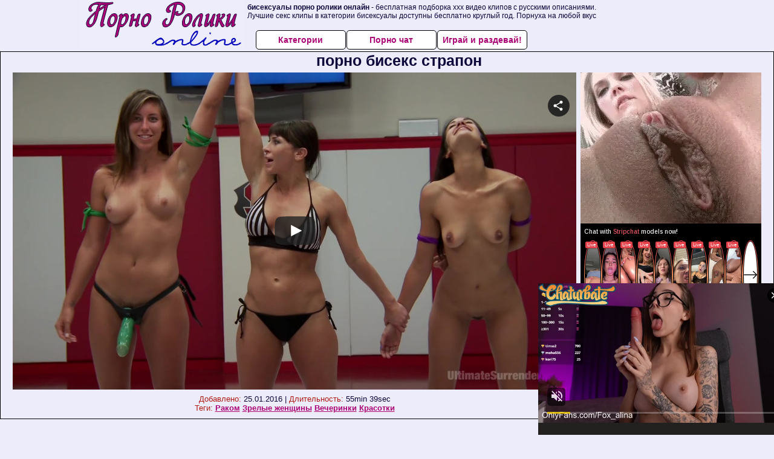

--- FILE ---
content_type: text/html; charset=UTF-8
request_url: https://www.flyflv.com/movies/player/26859
body_size: 2952
content:
<!--


This video was produced according to 18 U.S.C. 2257, all the models in this videos were over the age of eighteen years at the time of the creation. For more information please follow this link: https://www.flyflv.com/go/ODN8dTIyNTd8fA

-->
<!DOCTYPE html PUBLIC "-//W3C//DTD XHTML 1.0 Transitional//EN" "http://www.w3.org/TR/xhtml1/DTD/xhtml1-transitional.dtd">
<html xmlns="http://www.w3.org/1999/xhtml" xml:lang="en" lang="en">
<head>
<meta http-equiv="Content-Type" content="text/html; charset=utf-8" />
<meta name="language" content="en" />
<meta lang="en" name="description" content="FLYFLV Embed Player. Movie Duration: 55min 39sec. Lyla has lost the wrestling match to her far superior opponent, and now she has to take her punishment. Rilynn puts on a strapon and makes the loser get on her knees and suck the big, green plastic dick." />
<meta lang="en" name="keywords" content="kink, ultimate surrender, kinky dollars, lyla storm, rilynn rae, milf, strapon, lesbians, wrestling, latina, domination, brunette, softcore, exclusive, straight, hd, hq, high quality, 720p, embed, player, video" />
<meta name="viewport" content="width=device-width, initial-scale=1, maximum-scale=1, user-scalable=no" />
<meta name="RATING" content="RTA-5042-1996-1400-1577-RTA" />
<link rel="stylesheet" type="text/css" href="//assets.flyflv.com/assets/style-XloQTrl1jox8weT-4KQ1pg.css?1707442674" />
<script type="text/javascript" src="//assets.flyflv.com/assets/script-0-O4HWAEb2FxvAWw7YF3IqUw.js?1707442674"></script>
<title>FLYFLV Embed Player. lyla storm, rilynn rae in "Looser Get A Strapon In Her Mouth", HD / From: Kink / Ultimate Surrender</title>
</head>
<body style="font-family: 'Open Sans', 'sans-serif';margin:0;padding:0;">
<noscript><iframe src="//www.googletagmanager.com/ns.html?id=GTM-5PK54V"
height="0" width="0" style="display:none;visibility:hidden"></iframe></noscript>
<script>(function(w,d,s,l,i){w[l]=w[l]||[];w[l].push({'gtm.start':
new Date().getTime(),event:'gtm.js'});var f=d.getElementsByTagName(s)[0],
j=d.createElement(s),dl=l!='dataLayer'?'&l='+l:'';j.async=true;j.src=
'//www.googletagmanager.com/gtm.js?id='+i+dl;f.parentNode.insertBefore(j,f);
})(window,document,'script','dataLayer','GTM-5PK54V');</script>
<div id='player' style="position: relative;">

        <video class="video-js vjs-default-skin vjs-fluid" width="320" height="240" poster="https://static.flyflv.com/movies/095/862/26859/thumbs/12.jpg" preload='none' controls>
  <source src='//video.flyflv.com/key=jdG3ES4teqdbSKh7Wxxkug,end=1768843802,ip=18.218.59.169/buffer=1600K/hd/26859.mp4' type='video/mp4' label='720p' default/>
  <source src='//video.flyflv.com/key=wvBQe1Jvb0COpRSpe8PtCQ,end=1768843802,ip=18.218.59.169/speed=89600/buffer=875K/sd/26859.mp4' type='video/mp4' label='360p' />
</video>
</div>
<script type="text/javascript" src="//assets.flyflv.com/assets/script-2-bns9uRnFZKobwcGKQBkzLA.js?1707442674"></script>
<script type="text/javascript">
/*<![CDATA[*/

dataLayer.push({
  'action': 'kinky dollars', 
  'label': 'ultimate surrender',
  'niche': 'straight',
  'id': '26859',
  'route': 'movies/player',
});


            var width = window.screen.width;
            var height = window.screen.height;
            var defaultQualityLabel="720p";
            if (width<=500 || height<=500){
                defaultQualityLabel="360p";
                var sources=document.getElementsByTagName("source");
                if (sources[1].getAttribute("label") == defaultQualityLabel){
                    sources[0].removeAttribute('default');
                    sources[1].setAttribute('default', '');
                }
            }

        
jQuery(window).on('load',function() {

            window.hola_player({
                base_url: "//assets.flyflv.com/assets/5f2610b8", 
                videojs_options: {
                    fluid: true,
                    aspectRatio: '16:9',
                    plugins: {endcapCTA: { 'html': '<span style="display: block;position: relative;top: 50%;transform: translateY(-50%);"><img src=\'//static.flyflv.com/etc/flash/player/plugins/inStreamAds/images/lock.png\' style=\'width: 14%; max-width: 320px; display: inline-block;\'><br>Sorry for interrupting you, but to continue watching please register at <br><a target="_blank" style="font-weight: bold; color: #FFFF00; font-size: 1.5em; z-index: 2147483649;" id="joinLink" href="https://www.flyflv.com/go/Mjc4fDN8MTk0fA">Ultimate Surrender</a><br>Thank you!<br></span>' }, joinOverlay: {'html': '<style>a span.info{display: inline-block;padding-left: 0.5em;font-size: .9em;color: #FFF;font-weight: normal;}</style><a style="font-weight: bold;color: yellow;font-size: 1.3em;text-decoration: none;width: 100%;height: 1.2em;display: block;overflow: hidden; z-index: 2147483649;" target="_blank" id="joinLink" href="https://www.flyflv.com/go/MzB8M3wxOTR8MjY4NTk/ultimate_surrender">Click here to watch full-length movie!<span class=\"info\">Join Kink now!</span></a>', 'start_time': 10}, }
                },
                ads: {adTagUrl: "https://www.flyflv.com/matts/preroll/26859", disableCustomPlaybackForIOS10Plus: true, locale: navigator.languages && navigator.languages[0] || navigator.language || navigator.userLanguage || "en"},
                
                share: {url: "https://www.flyflv.com/movies/26859/looser_get_a_strapon_in_her_mouth"},
                embed_code: "<iframe src=\"https://www.flyflv.com/movies/player/26859\" title=\"Looser Get A Strapon In Her Mouth\" width=\"940\" height=\"529\" scrolling=\"no\" frameborder=\"0\" allowfullscreen=\"true\" webkitallowfullscreen=\"true\" mozallowfullscreen=\"true\">Your browser must support iframes to play this video.</iframe><br><a href=\"https://www.flyflv.com/movies/26859/looser_get_a_strapon_in_her_mouth\">Looser Get A Strapon In Her Mouth</a> &#187; <a href=\"https://www.flyflv.com/movies/networks/218/kink\">Kink</a> &#187; <a href=\"https://www.flyflv.com/movies/paysites/194/ultimate_surrender\">Ultimate Surrender</a> at <a href=\"https://www.flyflv.com/\">FLYFLV</a>",
            }, function(player){
                    var played=false;
                    player.on("play", function(){
                        if (!played){
                            dataLayer.push({"event": "play"});
                            played = true;
                        }
                    });
            }
            );
        
});
/*]]>*/
</script>
</body>
</html>



--- FILE ---
content_type: application/xml; charset=utf-8
request_url: https://live.trmzum.com/vast.go?spaceid=11685313&subid=PR_exo_us_7816444_pornopilotki.ru
body_size: 4128
content:
<?xml version="1.0" encoding="UTF-8"?><VAST version="3.0"> <Error><![CDATA[https://live.trmzum.com/vast.go?spaceid=11685313&act=error&code=[ERRORCODE]]]></Error><Ad id="1"><InLine><AdSystem>Admoxi</AdSystem><AdTitle><![CDATA[I'm back boys! ^^ - Multi Goal: Lovense Domi every 10 goals! [100tk each Goal] #skinny #bigboobs  #18 #teen #cute]]></AdTitle><Description><![CDATA[]]></Description><Impression><![CDATA[https://live.trmzum.com/vast.go?spaceid=11685313&act=logimp&xref=[base64]]]></Impression><Creatives><Creative sequence="1" id="1"><Linear skipoffset="00:00:05"><Duration>00:00:30</Duration><TrackingEvents><Tracking event="midpoint"><![CDATA[https://live.trmzum.com/vast.go?spaceid=11685313&act=midpoint&xref=[base64]]]></Tracking></TrackingEvents><VideoClicks><ClickThrough><![CDATA[https://live.trmzum.com/click.go?xref=[base64]]]></ClickThrough><ClickTracking></ClickTracking></VideoClicks><MediaFiles><MediaFile delivery="progressive" bitrate="529524" type="video/mp4"><![CDATA[https://cdn.trudigo.com/data/creatives/20298/252460.mp4]]></MediaFile><MediaFile delivery="streaming" bitrate="529524" type="application/x-mpegURL"><![CDATA[https://edge22-ams.live.mmcdn.com/live-hls/amlst:fox_alina-sd-b3de196e12e6f2c256e233e5ac1c2b41687592edadd2774022bb1a57ac6bb3db_trns_h264/playlist.m3u8]]></MediaFile></MediaFiles></Linear></Creative></Creatives></InLine></Ad></VAST>